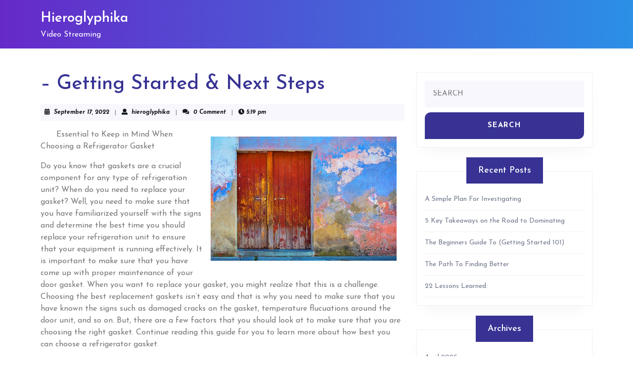

--- FILE ---
content_type: text/html; charset=UTF-8
request_url: https://www.hieroglyphika.info/getting-started-next-steps-2/
body_size: 11788
content:
<!DOCTYPE html>

<html lang="en-US">

	<head>
	  	<meta charset="UTF-8">
	  	<meta name="viewport" content="width=device-width">
	  	<title>&#8211; Getting Started &amp; Next Steps &#8211; Hieroglyphika</title>
<meta name='robots' content='max-image-preview:large' />
<link rel='dns-prefetch' href='//fonts.googleapis.com' />
<link rel="alternate" type="application/rss+xml" title="Hieroglyphika &raquo; Feed" href="https://www.hieroglyphika.info/feed/" />
<link rel="alternate" type="application/rss+xml" title="Hieroglyphika &raquo; Comments Feed" href="https://www.hieroglyphika.info/comments/feed/" />
<link rel="alternate" type="application/rss+xml" title="Hieroglyphika &raquo; &#8211; Getting Started &amp; Next Steps Comments Feed" href="https://www.hieroglyphika.info/getting-started-next-steps-2/feed/" />
<script type="text/javascript">
window._wpemojiSettings = {"baseUrl":"https:\/\/s.w.org\/images\/core\/emoji\/14.0.0\/72x72\/","ext":".png","svgUrl":"https:\/\/s.w.org\/images\/core\/emoji\/14.0.0\/svg\/","svgExt":".svg","source":{"concatemoji":"https:\/\/www.hieroglyphika.info\/wp-includes\/js\/wp-emoji-release.min.js?ver=6.2.8"}};
/*! This file is auto-generated */
!function(e,a,t){var n,r,o,i=a.createElement("canvas"),p=i.getContext&&i.getContext("2d");function s(e,t){p.clearRect(0,0,i.width,i.height),p.fillText(e,0,0);e=i.toDataURL();return p.clearRect(0,0,i.width,i.height),p.fillText(t,0,0),e===i.toDataURL()}function c(e){var t=a.createElement("script");t.src=e,t.defer=t.type="text/javascript",a.getElementsByTagName("head")[0].appendChild(t)}for(o=Array("flag","emoji"),t.supports={everything:!0,everythingExceptFlag:!0},r=0;r<o.length;r++)t.supports[o[r]]=function(e){if(p&&p.fillText)switch(p.textBaseline="top",p.font="600 32px Arial",e){case"flag":return s("\ud83c\udff3\ufe0f\u200d\u26a7\ufe0f","\ud83c\udff3\ufe0f\u200b\u26a7\ufe0f")?!1:!s("\ud83c\uddfa\ud83c\uddf3","\ud83c\uddfa\u200b\ud83c\uddf3")&&!s("\ud83c\udff4\udb40\udc67\udb40\udc62\udb40\udc65\udb40\udc6e\udb40\udc67\udb40\udc7f","\ud83c\udff4\u200b\udb40\udc67\u200b\udb40\udc62\u200b\udb40\udc65\u200b\udb40\udc6e\u200b\udb40\udc67\u200b\udb40\udc7f");case"emoji":return!s("\ud83e\udef1\ud83c\udffb\u200d\ud83e\udef2\ud83c\udfff","\ud83e\udef1\ud83c\udffb\u200b\ud83e\udef2\ud83c\udfff")}return!1}(o[r]),t.supports.everything=t.supports.everything&&t.supports[o[r]],"flag"!==o[r]&&(t.supports.everythingExceptFlag=t.supports.everythingExceptFlag&&t.supports[o[r]]);t.supports.everythingExceptFlag=t.supports.everythingExceptFlag&&!t.supports.flag,t.DOMReady=!1,t.readyCallback=function(){t.DOMReady=!0},t.supports.everything||(n=function(){t.readyCallback()},a.addEventListener?(a.addEventListener("DOMContentLoaded",n,!1),e.addEventListener("load",n,!1)):(e.attachEvent("onload",n),a.attachEvent("onreadystatechange",function(){"complete"===a.readyState&&t.readyCallback()})),(e=t.source||{}).concatemoji?c(e.concatemoji):e.wpemoji&&e.twemoji&&(c(e.twemoji),c(e.wpemoji)))}(window,document,window._wpemojiSettings);
</script>
<style type="text/css">
img.wp-smiley,
img.emoji {
	display: inline !important;
	border: none !important;
	box-shadow: none !important;
	height: 1em !important;
	width: 1em !important;
	margin: 0 0.07em !important;
	vertical-align: -0.1em !important;
	background: none !important;
	padding: 0 !important;
}
</style>
	<link rel='stylesheet' id='wp-block-library-css' href='https://www.hieroglyphika.info/wp-includes/css/dist/block-library/style.min.css?ver=6.2.8' type='text/css' media='all' />
<style id='wp-block-library-theme-inline-css' type='text/css'>
.wp-block-audio figcaption{color:#555;font-size:13px;text-align:center}.is-dark-theme .wp-block-audio figcaption{color:hsla(0,0%,100%,.65)}.wp-block-audio{margin:0 0 1em}.wp-block-code{border:1px solid #ccc;border-radius:4px;font-family:Menlo,Consolas,monaco,monospace;padding:.8em 1em}.wp-block-embed figcaption{color:#555;font-size:13px;text-align:center}.is-dark-theme .wp-block-embed figcaption{color:hsla(0,0%,100%,.65)}.wp-block-embed{margin:0 0 1em}.blocks-gallery-caption{color:#555;font-size:13px;text-align:center}.is-dark-theme .blocks-gallery-caption{color:hsla(0,0%,100%,.65)}.wp-block-image figcaption{color:#555;font-size:13px;text-align:center}.is-dark-theme .wp-block-image figcaption{color:hsla(0,0%,100%,.65)}.wp-block-image{margin:0 0 1em}.wp-block-pullquote{border-bottom:4px solid;border-top:4px solid;color:currentColor;margin-bottom:1.75em}.wp-block-pullquote cite,.wp-block-pullquote footer,.wp-block-pullquote__citation{color:currentColor;font-size:.8125em;font-style:normal;text-transform:uppercase}.wp-block-quote{border-left:.25em solid;margin:0 0 1.75em;padding-left:1em}.wp-block-quote cite,.wp-block-quote footer{color:currentColor;font-size:.8125em;font-style:normal;position:relative}.wp-block-quote.has-text-align-right{border-left:none;border-right:.25em solid;padding-left:0;padding-right:1em}.wp-block-quote.has-text-align-center{border:none;padding-left:0}.wp-block-quote.is-large,.wp-block-quote.is-style-large,.wp-block-quote.is-style-plain{border:none}.wp-block-search .wp-block-search__label{font-weight:700}.wp-block-search__button{border:1px solid #ccc;padding:.375em .625em}:where(.wp-block-group.has-background){padding:1.25em 2.375em}.wp-block-separator.has-css-opacity{opacity:.4}.wp-block-separator{border:none;border-bottom:2px solid;margin-left:auto;margin-right:auto}.wp-block-separator.has-alpha-channel-opacity{opacity:1}.wp-block-separator:not(.is-style-wide):not(.is-style-dots){width:100px}.wp-block-separator.has-background:not(.is-style-dots){border-bottom:none;height:1px}.wp-block-separator.has-background:not(.is-style-wide):not(.is-style-dots){height:2px}.wp-block-table{margin:0 0 1em}.wp-block-table td,.wp-block-table th{word-break:normal}.wp-block-table figcaption{color:#555;font-size:13px;text-align:center}.is-dark-theme .wp-block-table figcaption{color:hsla(0,0%,100%,.65)}.wp-block-video figcaption{color:#555;font-size:13px;text-align:center}.is-dark-theme .wp-block-video figcaption{color:hsla(0,0%,100%,.65)}.wp-block-video{margin:0 0 1em}.wp-block-template-part.has-background{margin-bottom:0;margin-top:0;padding:1.25em 2.375em}
</style>
<link rel='stylesheet' id='classic-theme-styles-css' href='https://www.hieroglyphika.info/wp-includes/css/classic-themes.min.css?ver=6.2.8' type='text/css' media='all' />
<style id='global-styles-inline-css' type='text/css'>
body{--wp--preset--color--black: #000000;--wp--preset--color--cyan-bluish-gray: #abb8c3;--wp--preset--color--white: #ffffff;--wp--preset--color--pale-pink: #f78da7;--wp--preset--color--vivid-red: #cf2e2e;--wp--preset--color--luminous-vivid-orange: #ff6900;--wp--preset--color--luminous-vivid-amber: #fcb900;--wp--preset--color--light-green-cyan: #7bdcb5;--wp--preset--color--vivid-green-cyan: #00d084;--wp--preset--color--pale-cyan-blue: #8ed1fc;--wp--preset--color--vivid-cyan-blue: #0693e3;--wp--preset--color--vivid-purple: #9b51e0;--wp--preset--gradient--vivid-cyan-blue-to-vivid-purple: linear-gradient(135deg,rgba(6,147,227,1) 0%,rgb(155,81,224) 100%);--wp--preset--gradient--light-green-cyan-to-vivid-green-cyan: linear-gradient(135deg,rgb(122,220,180) 0%,rgb(0,208,130) 100%);--wp--preset--gradient--luminous-vivid-amber-to-luminous-vivid-orange: linear-gradient(135deg,rgba(252,185,0,1) 0%,rgba(255,105,0,1) 100%);--wp--preset--gradient--luminous-vivid-orange-to-vivid-red: linear-gradient(135deg,rgba(255,105,0,1) 0%,rgb(207,46,46) 100%);--wp--preset--gradient--very-light-gray-to-cyan-bluish-gray: linear-gradient(135deg,rgb(238,238,238) 0%,rgb(169,184,195) 100%);--wp--preset--gradient--cool-to-warm-spectrum: linear-gradient(135deg,rgb(74,234,220) 0%,rgb(151,120,209) 20%,rgb(207,42,186) 40%,rgb(238,44,130) 60%,rgb(251,105,98) 80%,rgb(254,248,76) 100%);--wp--preset--gradient--blush-light-purple: linear-gradient(135deg,rgb(255,206,236) 0%,rgb(152,150,240) 100%);--wp--preset--gradient--blush-bordeaux: linear-gradient(135deg,rgb(254,205,165) 0%,rgb(254,45,45) 50%,rgb(107,0,62) 100%);--wp--preset--gradient--luminous-dusk: linear-gradient(135deg,rgb(255,203,112) 0%,rgb(199,81,192) 50%,rgb(65,88,208) 100%);--wp--preset--gradient--pale-ocean: linear-gradient(135deg,rgb(255,245,203) 0%,rgb(182,227,212) 50%,rgb(51,167,181) 100%);--wp--preset--gradient--electric-grass: linear-gradient(135deg,rgb(202,248,128) 0%,rgb(113,206,126) 100%);--wp--preset--gradient--midnight: linear-gradient(135deg,rgb(2,3,129) 0%,rgb(40,116,252) 100%);--wp--preset--duotone--dark-grayscale: url('#wp-duotone-dark-grayscale');--wp--preset--duotone--grayscale: url('#wp-duotone-grayscale');--wp--preset--duotone--purple-yellow: url('#wp-duotone-purple-yellow');--wp--preset--duotone--blue-red: url('#wp-duotone-blue-red');--wp--preset--duotone--midnight: url('#wp-duotone-midnight');--wp--preset--duotone--magenta-yellow: url('#wp-duotone-magenta-yellow');--wp--preset--duotone--purple-green: url('#wp-duotone-purple-green');--wp--preset--duotone--blue-orange: url('#wp-duotone-blue-orange');--wp--preset--font-size--small: 13px;--wp--preset--font-size--medium: 20px;--wp--preset--font-size--large: 36px;--wp--preset--font-size--x-large: 42px;--wp--preset--spacing--20: 0.44rem;--wp--preset--spacing--30: 0.67rem;--wp--preset--spacing--40: 1rem;--wp--preset--spacing--50: 1.5rem;--wp--preset--spacing--60: 2.25rem;--wp--preset--spacing--70: 3.38rem;--wp--preset--spacing--80: 5.06rem;--wp--preset--shadow--natural: 6px 6px 9px rgba(0, 0, 0, 0.2);--wp--preset--shadow--deep: 12px 12px 50px rgba(0, 0, 0, 0.4);--wp--preset--shadow--sharp: 6px 6px 0px rgba(0, 0, 0, 0.2);--wp--preset--shadow--outlined: 6px 6px 0px -3px rgba(255, 255, 255, 1), 6px 6px rgba(0, 0, 0, 1);--wp--preset--shadow--crisp: 6px 6px 0px rgba(0, 0, 0, 1);}:where(.is-layout-flex){gap: 0.5em;}body .is-layout-flow > .alignleft{float: left;margin-inline-start: 0;margin-inline-end: 2em;}body .is-layout-flow > .alignright{float: right;margin-inline-start: 2em;margin-inline-end: 0;}body .is-layout-flow > .aligncenter{margin-left: auto !important;margin-right: auto !important;}body .is-layout-constrained > .alignleft{float: left;margin-inline-start: 0;margin-inline-end: 2em;}body .is-layout-constrained > .alignright{float: right;margin-inline-start: 2em;margin-inline-end: 0;}body .is-layout-constrained > .aligncenter{margin-left: auto !important;margin-right: auto !important;}body .is-layout-constrained > :where(:not(.alignleft):not(.alignright):not(.alignfull)){max-width: var(--wp--style--global--content-size);margin-left: auto !important;margin-right: auto !important;}body .is-layout-constrained > .alignwide{max-width: var(--wp--style--global--wide-size);}body .is-layout-flex{display: flex;}body .is-layout-flex{flex-wrap: wrap;align-items: center;}body .is-layout-flex > *{margin: 0;}:where(.wp-block-columns.is-layout-flex){gap: 2em;}.has-black-color{color: var(--wp--preset--color--black) !important;}.has-cyan-bluish-gray-color{color: var(--wp--preset--color--cyan-bluish-gray) !important;}.has-white-color{color: var(--wp--preset--color--white) !important;}.has-pale-pink-color{color: var(--wp--preset--color--pale-pink) !important;}.has-vivid-red-color{color: var(--wp--preset--color--vivid-red) !important;}.has-luminous-vivid-orange-color{color: var(--wp--preset--color--luminous-vivid-orange) !important;}.has-luminous-vivid-amber-color{color: var(--wp--preset--color--luminous-vivid-amber) !important;}.has-light-green-cyan-color{color: var(--wp--preset--color--light-green-cyan) !important;}.has-vivid-green-cyan-color{color: var(--wp--preset--color--vivid-green-cyan) !important;}.has-pale-cyan-blue-color{color: var(--wp--preset--color--pale-cyan-blue) !important;}.has-vivid-cyan-blue-color{color: var(--wp--preset--color--vivid-cyan-blue) !important;}.has-vivid-purple-color{color: var(--wp--preset--color--vivid-purple) !important;}.has-black-background-color{background-color: var(--wp--preset--color--black) !important;}.has-cyan-bluish-gray-background-color{background-color: var(--wp--preset--color--cyan-bluish-gray) !important;}.has-white-background-color{background-color: var(--wp--preset--color--white) !important;}.has-pale-pink-background-color{background-color: var(--wp--preset--color--pale-pink) !important;}.has-vivid-red-background-color{background-color: var(--wp--preset--color--vivid-red) !important;}.has-luminous-vivid-orange-background-color{background-color: var(--wp--preset--color--luminous-vivid-orange) !important;}.has-luminous-vivid-amber-background-color{background-color: var(--wp--preset--color--luminous-vivid-amber) !important;}.has-light-green-cyan-background-color{background-color: var(--wp--preset--color--light-green-cyan) !important;}.has-vivid-green-cyan-background-color{background-color: var(--wp--preset--color--vivid-green-cyan) !important;}.has-pale-cyan-blue-background-color{background-color: var(--wp--preset--color--pale-cyan-blue) !important;}.has-vivid-cyan-blue-background-color{background-color: var(--wp--preset--color--vivid-cyan-blue) !important;}.has-vivid-purple-background-color{background-color: var(--wp--preset--color--vivid-purple) !important;}.has-black-border-color{border-color: var(--wp--preset--color--black) !important;}.has-cyan-bluish-gray-border-color{border-color: var(--wp--preset--color--cyan-bluish-gray) !important;}.has-white-border-color{border-color: var(--wp--preset--color--white) !important;}.has-pale-pink-border-color{border-color: var(--wp--preset--color--pale-pink) !important;}.has-vivid-red-border-color{border-color: var(--wp--preset--color--vivid-red) !important;}.has-luminous-vivid-orange-border-color{border-color: var(--wp--preset--color--luminous-vivid-orange) !important;}.has-luminous-vivid-amber-border-color{border-color: var(--wp--preset--color--luminous-vivid-amber) !important;}.has-light-green-cyan-border-color{border-color: var(--wp--preset--color--light-green-cyan) !important;}.has-vivid-green-cyan-border-color{border-color: var(--wp--preset--color--vivid-green-cyan) !important;}.has-pale-cyan-blue-border-color{border-color: var(--wp--preset--color--pale-cyan-blue) !important;}.has-vivid-cyan-blue-border-color{border-color: var(--wp--preset--color--vivid-cyan-blue) !important;}.has-vivid-purple-border-color{border-color: var(--wp--preset--color--vivid-purple) !important;}.has-vivid-cyan-blue-to-vivid-purple-gradient-background{background: var(--wp--preset--gradient--vivid-cyan-blue-to-vivid-purple) !important;}.has-light-green-cyan-to-vivid-green-cyan-gradient-background{background: var(--wp--preset--gradient--light-green-cyan-to-vivid-green-cyan) !important;}.has-luminous-vivid-amber-to-luminous-vivid-orange-gradient-background{background: var(--wp--preset--gradient--luminous-vivid-amber-to-luminous-vivid-orange) !important;}.has-luminous-vivid-orange-to-vivid-red-gradient-background{background: var(--wp--preset--gradient--luminous-vivid-orange-to-vivid-red) !important;}.has-very-light-gray-to-cyan-bluish-gray-gradient-background{background: var(--wp--preset--gradient--very-light-gray-to-cyan-bluish-gray) !important;}.has-cool-to-warm-spectrum-gradient-background{background: var(--wp--preset--gradient--cool-to-warm-spectrum) !important;}.has-blush-light-purple-gradient-background{background: var(--wp--preset--gradient--blush-light-purple) !important;}.has-blush-bordeaux-gradient-background{background: var(--wp--preset--gradient--blush-bordeaux) !important;}.has-luminous-dusk-gradient-background{background: var(--wp--preset--gradient--luminous-dusk) !important;}.has-pale-ocean-gradient-background{background: var(--wp--preset--gradient--pale-ocean) !important;}.has-electric-grass-gradient-background{background: var(--wp--preset--gradient--electric-grass) !important;}.has-midnight-gradient-background{background: var(--wp--preset--gradient--midnight) !important;}.has-small-font-size{font-size: var(--wp--preset--font-size--small) !important;}.has-medium-font-size{font-size: var(--wp--preset--font-size--medium) !important;}.has-large-font-size{font-size: var(--wp--preset--font-size--large) !important;}.has-x-large-font-size{font-size: var(--wp--preset--font-size--x-large) !important;}
.wp-block-navigation a:where(:not(.wp-element-button)){color: inherit;}
:where(.wp-block-columns.is-layout-flex){gap: 2em;}
.wp-block-pullquote{font-size: 1.5em;line-height: 1.6;}
</style>
<link rel='stylesheet' id='vcard-cv-resume-font-css' href='//fonts.googleapis.com/css?family=ABeeZee%3A400%2C400i%7CAbril+Fatface%7CAcme%7CAllura%3A400%7CAnton%7CArchitects+Daughter%7CArchivo%3A100%2C100i%2C200%2C200i%2C300%2C300i%2C400%2C400i%2C500%2C500i%2C600%2C600i%2C700%2C700i%2C800%2C800i%2C900%2C900i%7CArimo%3A400%2C400i%2C500%2C500i%2C600%2C600i%2C700%2C700i%7CArsenal%3A400%2C400i%2C700%2C700i%7CArvo%3A400%2C400i%2C700%2C700i%7CAlegreya%3A400%2C400i%2C500%2C500i%2C600%2C600i%2C700%2C700i%2C800%2C800i%2C900%2C900i%7CAlfa+Slab+One%7CAveria+Serif+Libre%3A300%2C300i%2C400%2C400i%2C700%2C700i%7CBangers%7CBoogaloo%7CBad+Script%7CBarlow+Condensed%3A100%2C100i%2C200%2C200i%2C300%2C300i%2C400%2C400i%2C500%2C500i%2C600%2C600i%2C700%2C700i%2C800%2C800i%2C900%2C900i%7CBitter%3A100%2C100i%2C200%2C200i%2C300%2C300i%2C400%2C400i%2C500%2C500i%2C600%2C600i%2C700%2C700i%2C800%2C800i%2C900%2C900i%7CBree+Serif%7CBenchNine%3A300%2C400%2C700%7CCabin%3A400%2C400i%2C500%2C500i%2C600%2C600i%2C700%2C700i%7CCardo%3A400%2C400i%2C700%7CCourgette%7CCaveat+Brush%3A400%7CCherry+Swash%3A400%2C700%7CCormorant+Garamond%3A300%2C300i%2C400%2C400i%2C500%2C500i%2C600%2C600i%2C700%2C700i%7CCrimson+Text%3A400%2C400i%2C600%2C600i%2C700%2C700i%7CCuprum%3A400%2C400i%2C500%2C500i%2C600%2C600i%2C700%2C700i%7CCookie%7CComing+Soon%7CCharm%3A400%2C700%7CChewy%7CDays+One%7CDosis%3A200%2C300%2C400%2C500%2C600%2C700%2C800%7CEB+Garamond%3A400%2C400i%2C500%2C500i%2C600%2C600i%2C700%2C700i%2C800%2C800i%7CEconomica%3A400%2C400i%2C700%2C700i%7CExo+2%3A100%2C100i%2C200%2C200i%2C300%2C300i%2C400%2C400i%2C500%2C500i%2C600%2C600i%2C700%2C700i%2C800%2C800i%2C900%2C900i%7CFira+Sans%3A100%2C100i%2C200%2C200i%2C300%2C300i%2C400%2C400i%2C500%2C500i%2C600%2C600i%2C700%2C700i%2C800%2C800i%2C900%2C900i%7CFredoka+One%7CFjalla+One%7CFrancois+One%7CFrank+Ruhl+Libre%3A300%2C400%2C500%2C700%2C900%7CGabriela%3A400%7CGloria+Hallelujah%7CGreat+Vibes%7CHandlee%7CHammersmith+One%7CHeebo%3A100%2C200%2C300%2C400%2C500%2C700%2C800%2C900%7CHind%3A300%2C400%2C500%2C600%2C700%7CInconsolata%3A200%2C300%2C400%2C500%2C600%2C700%2C800%2C900%7CIndie+Flower%7CIM+Fell+English+SC%7CJulius+Sans+One%7CJomhuria%3A400%7CJosefin+Slab%3A100%2C100i%2C200%2C200i%2C300%2C300i%2C400%2C400i%2C500%2C500i%2C600%2C600i%2C700%2C700i%7CJosefin+Sans%3A100%2C100i%2C200%2C200i%2C300%2C300i%2C400%2C400i%2C500%2C500i%2C600%2C600i%2C700%2C700i%7CJost%3A100%2C100i%2C200%2C200i%2C300%2C300i%2C400%2C400i%2C500%2C500i%2C600%2C600i%2C700%2C700i%2C800%2C800i%2C900%2C900i%7CKanit%3A100%2C100i%2C200%2C200i%2C300%2C300i%2C400%2C400i%2C500%2C500i%2C600%2C600i%2C700%2C700i%2C800%2C800i%2C900%2C900i%7CKrub%3A200%2C200i%2C300%2C300i%2C400%2C400i%2C500%2C500i%2C600%2C600i%2C700%2C700i%7CLobster%7CLato%3A100%2C100i%2C300%2C300i%2C400%2C400i%2C700%2C700i%2C900%2C900i%7CLora%3A400%2C400i%2C500%2C500i%2C600%2C600i%2C700%2C700i%7CLibre+Baskerville%3A400%2C400i%2C700%7CLobster+Two%3A400%2C400i%2C700%2C700i%7CMerriweather%3A300%2C300i%2C400%2C400i%2C700%2C700i%2C900%2C900i%7CMarck+Script%7CMarcellus%3A400%7CMerienda+One%3A400%7CMonda%3A400%2C700%7CMontserrat%3A100%2C100i%2C200%2C200i%2C300%2C300i%2C400%2C400i%2C500%2C500i%2C600%2C600i%2C700%2C700i%2C800%2C800i%2C900%2C900i%7CMuli%7CMulish%3A200%2C200i%2C300%2C300i%2C400%2C400i%2C500%2C500i%2C600%2C600i%2C700%2C700i%2C800%2C800i%2C900%2C900i%7CNoto+Serif%3A400%2C400i%2C700%2C700i%7CNunito+Sans%3A200%2C200i%2C300%2C300i%2C400%2C400i%2C600%2C600i%2C700%2C700i%2C800%2C800i%2C900%2C900i%7COpen+Sans%3A300%2C300i%2C400%2C400i%2C600%2C600i%2C700%2C700i%2C800%2C800i%7COverpass%3A100%2C100i%2C200%2C200i%2C300%2C300i%2C400%2C400i%2C500%2C500i%2C600%2C600i%2C700%2C700i%2C800%2C800i%2C900%2C900i%7COverpass+Mono%3A300%2C400%2C500%2C600%2C700%7COxygen%3A300%2C400%2C700%7COswald%3A200%2C300%2C400%2C500%2C600%2C700%7COrbitron%3A400%2C500%2C600%2C700%2C800%2C900%7CPatua+One%7CPacifico%7CPadauk%3A400%2C700%7CPlayball%3A400%7CPlayfair+Display%3A400%2C400i%2C500%2C500i%2C600%2C600i%2C700%2C700i%2C800%2C800i%2C900%2C900i%7CPrompt%3A100%2C100i%2C200%2C200i%2C300%2C300i%2C400%2C400i%2C500%2C500i%2C600%2C600i%2C700%2C700i%2C800%2C800i%2C900%2C900i%7CPT+Sans%3A400%2C400i%2C700%2C700i%7CPT+Serif%3A400%2C400i%2C700%2C700i%7CPhilosopher%3A400%2C400i%2C700%2C700i%7CPermanent+Marker%7CPoiret+One%7CPoppins%3A100%2C100i%2C200%2C200i%2C300%2C300i%2C400%2C400i%2C500%2C500i%2C600%2C600i%2C700%2C700i%2C800%2C800i%2C900%2C900i%7CPrata%3A400%7CQuicksand%3A300%2C400%2C500%2C600%2C700%7CQuattrocento+Sans%3A400%2C400i%2C700%2C700i%7CRaleway%3A100%2C100i%2C200%2C200i%2C300%2C300i%2C400%2C400i%2C500%2C500i%2C600%2C600i%2C700%2C700i%2C800%2C800i%2C900%2C900i%7CRubik%3A300%2C300i%2C400%2C400i%2C500%2C500i%2C600%2C600i%2C700%2C700i%2C800%2C800i%2C900%2C900i%7CRoboto%3A100%2C100i%2C300%2C300i%2C400%2C400i%2C500%2C500i%2C700%2C700i%2C900%2C900i%7CRoboto+Condensed%3A300%2C300i%2C400%2C400i%2C700%2C700i%7CRokkitt%3A100%2C200%2C300%2C400%2C500%2C600%2C700%2C800%2C900%7CRusso+One%7CRighteous%7CSaira%3A100%2C100i%2C200%2C200i%2C300%2C300i%2C400%2C400i%2C500%2C500i%2C600%2C600i%2C700%2C700i%2C800%2C800i%2C900%2C900i%7CSatisfy%7CSen%3A400%2C700%2C800%7CSlabo%7CSource+Sans+Pro%3A200%2C200i%2C300%2C300i%2C400%2C400i%2C600%2C600i%2C700%2C700i%2C900%2C900i%7CShadows+Into+Light+Two%7CShadows+Into+Light%7CSacramento%7CSail%3A400%7CShrikhand%7CSpartan%3A100%2C200%2C300%2C400%2C500%2C600%2C700%2C800%2C900%7CStaatliches%7CStylish%3A400%7CTangerine%3A400%2C700%7CTitillium+Web%3A200%2C200i%2C300%2C300i%2C400%2C400i%2C600%2C600i%2C700%2C700i%2C900%7CTrirong%3A100%2C100i%2C200%2C200i%2C300%2C300i%2C400%2C400i%2C500%2C500i%2C600%2C600i%2C700%2C700i%2C800%2C800i%2C900%2C900i%7CUbuntu%3A300%2C300i%2C400%2C400i%2C500%2C500i%2C700%2C700i%7CUnica+One%7CVT323%7CVarela+Round%7CVampiro+One%7CVollkorn%3A400%2C400i%2C500%2C500i%2C600%2C600i%2C700%2C700i%2C800%2C800i%2C900%2C900i%7CVolkhov%3A400%2C400i%2C700%2C700i%7CWork+Sans%3A100%2C100i%2C200%2C200i%2C300%2C300i%2C400%2C400i%2C500%2C500i%2C600%2C600i%2C700%2C700i%2C800%2C800i%2C900%2C900i%7CYanone+Kaffeesatz%3A200%2C300%2C400%2C500%2C600%2C700%7CZCOOL+XiaoWei&#038;ver=6.2.8' type='text/css' media='all' />
<link rel='stylesheet' id='vcard-cv-resume-block-style-css' href='https://www.hieroglyphika.info/wp-content/themes/vcard-cv-resume/assets/css/blocks.css?ver=6.2.8' type='text/css' media='all' />
<link rel='stylesheet' id='vcard-cv-resume-block-patterns-style-frontend-css' href='https://www.hieroglyphika.info/wp-content/themes/vcard-cv-resume/inc/block-patterns/css/block-frontend.css?ver=6.2.8' type='text/css' media='all' />
<link rel='stylesheet' id='bootstrap-style-css' href='https://www.hieroglyphika.info/wp-content/themes/vcard-cv-resume/assets/css/bootstrap.css?ver=6.2.8' type='text/css' media='all' />
<link rel='stylesheet' id='vcard-cv-resume-basic-style-css' href='https://www.hieroglyphika.info/wp-content/themes/vcard-cv-resume/style.css?ver=6.2.8' type='text/css' media='all' />
<style id='vcard-cv-resume-basic-style-inline-css' type='text/css'>
@media screen and (max-width:720px) {}@media screen and (max-width:1000px) {}@media screen and (min-width: 1024px) and (max-width: 1199px) {}.page-template-custom-home-page .home-page-header{position: static; background-image: linear-gradient(to right, #6629c8 , #2b90e6);}body{max-width: 100%;}@media screen and (max-width:575px) {#slider{display:none;} }@media screen and (max-width:575px){.page-template-custom-home-page.admin-bar .homepageheader{margin-top: 45px;} }@media screen and (max-width:575px) {#sidebar{display:block;} }@media screen and (max-width:575px) {.scrollup i{visibility:visible !important;} }.post-main-box{}.copyright a{visibility:visible;}.woocommerce ul.products li.product .onsale{left: -10px; right: auto;}
</style>
<link rel='stylesheet' id='font-awesome-css-css' href='https://www.hieroglyphika.info/wp-content/themes/vcard-cv-resume/assets/css/fontawesome-all.css?ver=6.2.8' type='text/css' media='all' />
<link rel='stylesheet' id='vcard-cv-resume-animate-css-css' href='https://www.hieroglyphika.info/wp-content/themes/vcard-cv-resume/assets/css/animate.css?ver=6.2.8' type='text/css' media='all' />
<link rel='stylesheet' id='dashicons-css' href='https://www.hieroglyphika.info/wp-includes/css/dashicons.min.css?ver=6.2.8' type='text/css' media='all' />
<script type='text/javascript' src='https://www.hieroglyphika.info/wp-includes/js/jquery/jquery.min.js?ver=3.6.4' id='jquery-core-js'></script>
<script type='text/javascript' src='https://www.hieroglyphika.info/wp-includes/js/jquery/jquery-migrate.min.js?ver=3.4.0' id='jquery-migrate-js'></script>
<script type='text/javascript' src='https://www.hieroglyphika.info/wp-content/themes/vcard-cv-resume/assets/js/wow.js?ver=6.2.8' id='vcard-cv-resume-jquery-wow-js'></script>
<link rel="https://api.w.org/" href="https://www.hieroglyphika.info/wp-json/" /><link rel="alternate" type="application/json" href="https://www.hieroglyphika.info/wp-json/wp/v2/posts/103" /><link rel="EditURI" type="application/rsd+xml" title="RSD" href="https://www.hieroglyphika.info/xmlrpc.php?rsd" />
<link rel="wlwmanifest" type="application/wlwmanifest+xml" href="https://www.hieroglyphika.info/wp-includes/wlwmanifest.xml" />
<meta name="generator" content="WordPress 6.2.8" />
<link rel="canonical" href="https://www.hieroglyphika.info/getting-started-next-steps-2/" />
<link rel='shortlink' href='https://www.hieroglyphika.info/?p=103' />
<link rel="alternate" type="application/json+oembed" href="https://www.hieroglyphika.info/wp-json/oembed/1.0/embed?url=https%3A%2F%2Fwww.hieroglyphika.info%2Fgetting-started-next-steps-2%2F" />
<link rel="alternate" type="text/xml+oembed" href="https://www.hieroglyphika.info/wp-json/oembed/1.0/embed?url=https%3A%2F%2Fwww.hieroglyphika.info%2Fgetting-started-next-steps-2%2F&#038;format=xml" />
<!-- MagenetMonetization V: 1.0.29.2--><!-- MagenetMonetization 1 --><!-- MagenetMonetization 1.1 -->	</head>

	<body class="post-template-default single single-post postid-103 single-format-standard wp-embed-responsive">
	<svg xmlns="http://www.w3.org/2000/svg" viewBox="0 0 0 0" width="0" height="0" focusable="false" role="none" style="visibility: hidden; position: absolute; left: -9999px; overflow: hidden;" ><defs><filter id="wp-duotone-dark-grayscale"><feColorMatrix color-interpolation-filters="sRGB" type="matrix" values=" .299 .587 .114 0 0 .299 .587 .114 0 0 .299 .587 .114 0 0 .299 .587 .114 0 0 " /><feComponentTransfer color-interpolation-filters="sRGB" ><feFuncR type="table" tableValues="0 0.49803921568627" /><feFuncG type="table" tableValues="0 0.49803921568627" /><feFuncB type="table" tableValues="0 0.49803921568627" /><feFuncA type="table" tableValues="1 1" /></feComponentTransfer><feComposite in2="SourceGraphic" operator="in" /></filter></defs></svg><svg xmlns="http://www.w3.org/2000/svg" viewBox="0 0 0 0" width="0" height="0" focusable="false" role="none" style="visibility: hidden; position: absolute; left: -9999px; overflow: hidden;" ><defs><filter id="wp-duotone-grayscale"><feColorMatrix color-interpolation-filters="sRGB" type="matrix" values=" .299 .587 .114 0 0 .299 .587 .114 0 0 .299 .587 .114 0 0 .299 .587 .114 0 0 " /><feComponentTransfer color-interpolation-filters="sRGB" ><feFuncR type="table" tableValues="0 1" /><feFuncG type="table" tableValues="0 1" /><feFuncB type="table" tableValues="0 1" /><feFuncA type="table" tableValues="1 1" /></feComponentTransfer><feComposite in2="SourceGraphic" operator="in" /></filter></defs></svg><svg xmlns="http://www.w3.org/2000/svg" viewBox="0 0 0 0" width="0" height="0" focusable="false" role="none" style="visibility: hidden; position: absolute; left: -9999px; overflow: hidden;" ><defs><filter id="wp-duotone-purple-yellow"><feColorMatrix color-interpolation-filters="sRGB" type="matrix" values=" .299 .587 .114 0 0 .299 .587 .114 0 0 .299 .587 .114 0 0 .299 .587 .114 0 0 " /><feComponentTransfer color-interpolation-filters="sRGB" ><feFuncR type="table" tableValues="0.54901960784314 0.98823529411765" /><feFuncG type="table" tableValues="0 1" /><feFuncB type="table" tableValues="0.71764705882353 0.25490196078431" /><feFuncA type="table" tableValues="1 1" /></feComponentTransfer><feComposite in2="SourceGraphic" operator="in" /></filter></defs></svg><svg xmlns="http://www.w3.org/2000/svg" viewBox="0 0 0 0" width="0" height="0" focusable="false" role="none" style="visibility: hidden; position: absolute; left: -9999px; overflow: hidden;" ><defs><filter id="wp-duotone-blue-red"><feColorMatrix color-interpolation-filters="sRGB" type="matrix" values=" .299 .587 .114 0 0 .299 .587 .114 0 0 .299 .587 .114 0 0 .299 .587 .114 0 0 " /><feComponentTransfer color-interpolation-filters="sRGB" ><feFuncR type="table" tableValues="0 1" /><feFuncG type="table" tableValues="0 0.27843137254902" /><feFuncB type="table" tableValues="0.5921568627451 0.27843137254902" /><feFuncA type="table" tableValues="1 1" /></feComponentTransfer><feComposite in2="SourceGraphic" operator="in" /></filter></defs></svg><svg xmlns="http://www.w3.org/2000/svg" viewBox="0 0 0 0" width="0" height="0" focusable="false" role="none" style="visibility: hidden; position: absolute; left: -9999px; overflow: hidden;" ><defs><filter id="wp-duotone-midnight"><feColorMatrix color-interpolation-filters="sRGB" type="matrix" values=" .299 .587 .114 0 0 .299 .587 .114 0 0 .299 .587 .114 0 0 .299 .587 .114 0 0 " /><feComponentTransfer color-interpolation-filters="sRGB" ><feFuncR type="table" tableValues="0 0" /><feFuncG type="table" tableValues="0 0.64705882352941" /><feFuncB type="table" tableValues="0 1" /><feFuncA type="table" tableValues="1 1" /></feComponentTransfer><feComposite in2="SourceGraphic" operator="in" /></filter></defs></svg><svg xmlns="http://www.w3.org/2000/svg" viewBox="0 0 0 0" width="0" height="0" focusable="false" role="none" style="visibility: hidden; position: absolute; left: -9999px; overflow: hidden;" ><defs><filter id="wp-duotone-magenta-yellow"><feColorMatrix color-interpolation-filters="sRGB" type="matrix" values=" .299 .587 .114 0 0 .299 .587 .114 0 0 .299 .587 .114 0 0 .299 .587 .114 0 0 " /><feComponentTransfer color-interpolation-filters="sRGB" ><feFuncR type="table" tableValues="0.78039215686275 1" /><feFuncG type="table" tableValues="0 0.94901960784314" /><feFuncB type="table" tableValues="0.35294117647059 0.47058823529412" /><feFuncA type="table" tableValues="1 1" /></feComponentTransfer><feComposite in2="SourceGraphic" operator="in" /></filter></defs></svg><svg xmlns="http://www.w3.org/2000/svg" viewBox="0 0 0 0" width="0" height="0" focusable="false" role="none" style="visibility: hidden; position: absolute; left: -9999px; overflow: hidden;" ><defs><filter id="wp-duotone-purple-green"><feColorMatrix color-interpolation-filters="sRGB" type="matrix" values=" .299 .587 .114 0 0 .299 .587 .114 0 0 .299 .587 .114 0 0 .299 .587 .114 0 0 " /><feComponentTransfer color-interpolation-filters="sRGB" ><feFuncR type="table" tableValues="0.65098039215686 0.40392156862745" /><feFuncG type="table" tableValues="0 1" /><feFuncB type="table" tableValues="0.44705882352941 0.4" /><feFuncA type="table" tableValues="1 1" /></feComponentTransfer><feComposite in2="SourceGraphic" operator="in" /></filter></defs></svg><svg xmlns="http://www.w3.org/2000/svg" viewBox="0 0 0 0" width="0" height="0" focusable="false" role="none" style="visibility: hidden; position: absolute; left: -9999px; overflow: hidden;" ><defs><filter id="wp-duotone-blue-orange"><feColorMatrix color-interpolation-filters="sRGB" type="matrix" values=" .299 .587 .114 0 0 .299 .587 .114 0 0 .299 .587 .114 0 0 .299 .587 .114 0 0 " /><feComponentTransfer color-interpolation-filters="sRGB" ><feFuncR type="table" tableValues="0.098039215686275 1" /><feFuncG type="table" tableValues="0 0.66274509803922" /><feFuncB type="table" tableValues="0.84705882352941 0.41960784313725" /><feFuncA type="table" tableValues="1 1" /></feComponentTransfer><feComposite in2="SourceGraphic" operator="in" /></filter></defs></svg>
	<header role="banner">
		<a class="screen-reader-text skip-link" href="#maincontent" >Skip to content<span class="screen-reader-text">Skip to content</span></a>
		<div class="home-page-header">
			
<div class="main-header py-3">
  <div class="container">
    <div class="row">
      <div class="col-lg-3 col-md-4 align-self-center">
        <div class="logo text-center text-md-start py-3 py-md-0">
                                                                                <p class="site-title mb-0"><a href="https://www.hieroglyphika.info/" rel="home">Hieroglyphika</a></p>
                                                                                <p class="site-description mb-0">
                Video Streaming              </p>
                              </div>
      </div>
      <div class="col-lg-5 col-md-2 align-self-center">
        
<div id="header">
    <div id="mySidenav" class="nav sidenav">
    <nav id="site-navigation" class="main-navigation" role="navigation" aria-label="Top Menu">
            <a href="javascript:void(0)" class="closebtn mobile-menu" onclick="vcard_cv_resume_menu_close_nav()"><i class="fas fa-times"></i><span class="screen-reader-text">Close Button</span></a>
    </nav>
  </div>
</div>      </div>
      <div class="col-lg-2 col-md-3 align-self-center text-center">
              </div>
      <div class="col-lg-2 col-md-3 align-self-center">
        <div class="topbar_btn text-center text-md-end py-3 py-md-0">
                  </div>
      </div>
    </div>
  </div>
</div>

		</div>
	</header>

	
<div class="container">
  <main id="maincontent" class="middle-align pt-5" role="main">
          <div class="row">
        <div id="our-services" class="services col-lg-8 col-md-8">
          

<article id="post-103" class="inner-service post-103 post type-post status-publish format-standard hentry category-pets-animals">
    <h1>&#8211; Getting Started &amp; Next Steps</h1>
            <div class="post-info p-2 my-3">
                            <i class="fas fa-calendar-alt me-2"></i><span class="entry-date"><a href="https://www.hieroglyphika.info/2022/09/17/">September 17, 2022<span class="screen-reader-text">September 17, 2022</span></a></span>
            
                            <span>|</span> <i class="fas fa-user me-2"></i><span class="entry-author"><a href="https://www.hieroglyphika.info/author/hieroglyphika/">hieroglyphika<span class="screen-reader-text">hieroglyphika</span></a></span>
            
                            <span>|</span> <i class="fa fa-comments me-2" aria-hidden="true"></i><span class="entry-comments">0 Comment</span>
            
                          <span>|</span> <i class="fas fa-clock"></i> <span class="entry-time">5:19 pm</span>
                    </div>
            <div class="entry-content">
        <p><a style="margin:1em" href="https://site-8849556-1402-9921.mystrikingly.com/blog/essential-to-keep-in-mind-when-choosing-a-refrigerator-gasket"><img decoding="async" src="https://images.unsplash.com/photo-1517111109658-0780925e6178?crop=entropy&amp;cs=tinysrgb&amp;fit=max&amp;fm=jpg&amp;ixid=MnwzNjUyOXwwfDF8c2VhcmNofDR8fCUyMCUwOWRvb3IlMjBnYXNrZXRzJTIwZm9yJTIwY29tbWVyY2lhbCUyMHJlZnJpZ2VyYXRvcnN8ZW58MHx8fHwxNjYzMzQxMjgz&amp;ixlib=rb-1.2.1&amp;q=80&amp;w=1080" style="width:376px;float:right;margin:1em" /></a>Essential to Keep in Mind When Choosing a Refrigerator Gasket</p>
<p>
Do you know that gaskets are a crucial component for any type of refrigeration unit? When do you need to replace your gasket? Well, you need to make sure that you have familiarized yourself with the signs and determine the best time you should replace your refrigeration unit to ensure that your equipment is running effectively. It is important to make sure that you have come up with proper maintenance of your door gasket. When you want to replace your gasket, you might realize that this is a challenge. Choosing the best replacement gaskets isn&#8217;t easy and that is why you need to make sure that you have known the signs such as damaged cracks on the gasket, temperature flucuations around the door unit, and so on. But, there are a few factors that you should look at to make sure that you are choosing the right gasket. Continue reading this guide for you to learn more about how best you can choose a refrigerator gasket.</p>
<p>
Finding the model number is the first thing that you should do. It is important to ensure that you have identified your freezer&#8217;s model number as one of the ways in which you can choose the right refrigerator gasket for you. While you think of the model number, you should know that this is displayed on a sticker situated around the unit itself. The manufacturers of these gaskets ensure that they have placed the sticker in various spots. As such, it is important to make sure that you have established the spots so that you can have all the information that you need on hand. You will need to use the model number so that you can choose the best gasket you are looking for. In the event you can&#8217;t see the model number, it is vital to make sure that you have established what your gasket requires by finding out the type of gasket that your unit utilizes. You should also be focused on finding the part number before you can choose the right gasket. In other words, it is vital to make sure that you have spotted the part number for your specific refrigerator unit. Later on, you can make use of this part number to look for your specific gasket for your OEM. You can also ensure that you have checked the gasket&#8217;s part number from the user&#8217;s manual or the part manual in an event that the part number can&#8217;t be spotted on the gasket itself.</p>
<p>
You should also make sure that you have measured your gasket. Taking your time to measure your gasket not only helps you to learn more about the dimensions of the replacement required but also assists you to cross-reference while buying parts for your OEMs. It is important to be sure as you measure your gasket. This way, you will be sure that you are going for the best gasket suitable for your specific refrigerator unit.</p>
<p>
Lastly, ensure that you have also examined the style of gasket for each refrigeration model.</p>
<p><a href="https://site-8849556-1402-9921.mystrikingly.com/blog/essential-to-keep-in-mind-when-choosing-a-refrigerator-gasket">What I Can Teach You About </a></p>
<p><a href=" ">The Essential Laws of Explained</a></p>
    </div>
            <div class="tags-bg p-2 mt-3 mb-3">
                    </div>
            
<div id="comments" class="comments-area">
	
	
		<div id="respond" class="comment-respond">
		<h2 id="reply-title" class="comment-reply-title">Leave a Reply <small><a rel="nofollow" id="cancel-comment-reply-link" href="/getting-started-next-steps-2/#respond" style="display:none;">Cancel reply</a></small></h2><form action="https://www.hieroglyphika.info/wp-comments-post.php" method="post" id="commentform" class="comment-form" novalidate><p class="comment-notes"><span id="email-notes">Your email address will not be published.</span> <span class="required-field-message">Required fields are marked <span class="required">*</span></span></p><p class="comment-form-comment"><label for="comment">Comment <span class="required">*</span></label> <textarea id="comment" name="comment" cols="45" rows="8" maxlength="65525" required></textarea></p><p class="comment-form-author"><label for="author">Name <span class="required">*</span></label> <input id="author" name="author" type="text" value="" size="30" maxlength="245" autocomplete="name" required /></p>
<p class="comment-form-email"><label for="email">Email <span class="required">*</span></label> <input id="email" name="email" type="email" value="" size="30" maxlength="100" aria-describedby="email-notes" autocomplete="email" required /></p>
<p class="comment-form-url"><label for="url">Website</label> <input id="url" name="url" type="url" value="" size="30" maxlength="200" autocomplete="url" /></p>
<p class="form-submit"><input name="submit" type="submit" id="submit" class="submit" value="Post Comment" /> <input type='hidden' name='comment_post_ID' value='103' id='comment_post_ID' />
<input type='hidden' name='comment_parent' id='comment_parent' value='0' />
</p>
			<!-- Anti-spam Reloaded plugin wordpress.org/plugins/anti-spam-reloaded/ -->
			<p class="antispamrel-group" style="clear: both;">
				<label>Current ye<span style="display: none;">ignore me</span>@r<span class="required">*</span>
				</label>
				<input type="hidden" name="antspmrl-a" class="antispamrel-control-a" value="2026" />
				<input type="text" name="antspmrl-q" class="antispamrel-control-q" value="73" autocomplete="off" />
			</p>
			<p class="antispamrel-group" style="display: none;">
				<label>Leave this field empty</label>
				<input type="text" name="antspmrl-e-email-url-website" class="antispamrel-control-e" value="" autocomplete="off" />
			</p>
		</form>	</div><!-- #respond -->
	</div>
	<nav class="navigation post-navigation" aria-label="Posts">
		<h2 class="screen-reader-text">Post navigation</h2>
		<div class="nav-links"><div class="nav-previous"><a href="https://www.hieroglyphika.info/tips-for-the-average-joe/" rel="prev"><span class="meta-nav" aria-hidden="true">Previous</span> <span class="screen-reader-text">Previous post:</span> <span class="post-title">Tips for The Average Joe</span></a></div><div class="nav-next"><a href="https://www.hieroglyphika.info/the-art-of-mastering-2/" rel="next"><span class="meta-nav" aria-hidden="true">Next</span> <span class="screen-reader-text">Next post:</span> <span class="post-title">The Art of Mastering</span></a></div></div>
	</nav>        <div class="related-post">
        <h3 class="py-3">Related Post</h3>
        <div class="row">
                            
<div class="col-lg-4 col-md-6">
	<article id="post-1014" class="inner-service post-1014 post type-post status-publish format-standard hentry category-pets-animals">
	    <div class="post-main-box p-3 mb-3 text-center wow bounceInLeft delay-1000" data-wow-duration="2s">
	      	<div class="box-image">
	          		        </div>
	        <h2 class="section-title mt-0 pt-0"><a href="https://www.hieroglyphika.info/figuring-out-13/">Figuring Out<span class="screen-reader-text">Figuring Out</span></a></h2>
	        <div class="new-text">
	        	<p>
			        Creating a Beautiful and Functional Outdoor Space with Commercial Landscaping When it comes to your business premises, the exterior is just as important as the interior. A well-maintained and visually 	        	</p>
	        </div>
	        	          <div class="more-btn mt-4 mb-4">
	            <a class="p-3" href="https://www.hieroglyphika.info/figuring-out-13/">Read More<span class="screen-reader-text">Read More</span></a>
	          </div>
	        	    </div>
	    <div class="clearfix"></div>
  	</article>
</div>                            
<div class="col-lg-4 col-md-6">
	<article id="post-1740" class="inner-service post-1740 post type-post status-publish format-standard hentry category-pets-animals">
	    <div class="post-main-box p-3 mb-3 text-center wow bounceInLeft delay-1000" data-wow-duration="2s">
	      	<div class="box-image">
	          		        </div>
	        <h2 class="section-title mt-0 pt-0"><a href="https://www.hieroglyphika.info/overwhelmed-by-the-complexity-of-this-may-help-20/">Overwhelmed by the Complexity of ? This May Help<span class="screen-reader-text">Overwhelmed by the Complexity of ? This May Help</span></a></h2>
	        <div class="new-text">
	        	<p>
			        Transforming Your Room: An Overview to Basement Makeover Basement renovation is a superb way to optimize living area in your house and improve its overall value. Cellars frequently continue to 	        	</p>
	        </div>
	        	          <div class="more-btn mt-4 mb-4">
	            <a class="p-3" href="https://www.hieroglyphika.info/overwhelmed-by-the-complexity-of-this-may-help-20/">Read More<span class="screen-reader-text">Read More</span></a>
	          </div>
	        	    </div>
	    <div class="clearfix"></div>
  	</article>
</div>                            
<div class="col-lg-4 col-md-6">
	<article id="post-964" class="inner-service post-964 post type-post status-publish format-standard hentry category-pets-animals">
	    <div class="post-main-box p-3 mb-3 text-center wow bounceInLeft delay-1000" data-wow-duration="2s">
	      	<div class="box-image">
	          		        </div>
	        <h2 class="section-title mt-0 pt-0"><a href="https://www.hieroglyphika.info/what-i-can-teach-you-about-11/">What I Can Teach You About<span class="screen-reader-text">What I Can Teach You About</span></a></h2>
	        <div class="new-text">
	        	<p>
			        Selecting the Right Custom Home Developer for Your Desire Home Building a customized home is among one of the most substantial financial investments a person can make, which is why 	        	</p>
	        </div>
	        	          <div class="more-btn mt-4 mb-4">
	            <a class="p-3" href="https://www.hieroglyphika.info/what-i-can-teach-you-about-11/">Read More<span class="screen-reader-text">Read More</span></a>
	          </div>
	        	    </div>
	    <div class="clearfix"></div>
  	</article>
</div>                    </div>
    </div>
</article>          <div class="navigation">
                          <div class="clearfix"></div>
          </div>
        </div>
        <div class="col-lg-4 col-md-4" id="sidebar"><!-- MagenetMonetization 5 --><aside id="search-2" class="widget mb-5 p-3 widget_search">
<form method="get" class="search-form" action="https://www.hieroglyphika.info/">
	<label>
		<span class="screen-reader-text">Search for:</span>
		<input type="search" class="search-field p-3" placeholder="SEARCH" value="" name="s">
	</label>
	<input type="submit" class="search-submit p-3" value="SEARCH">
</form></aside><!-- MagenetMonetization 5 -->
		<aside id="recent-posts-2" class="widget mb-5 p-3 widget_recent_entries">
		<h3 class="widget-title py-3 px-4">Recent Posts</h3>
		<ul>
											<li>
					<a href="https://www.hieroglyphika.info/a-simple-plan-for-investigating-11/">A Simple Plan For Investigating</a>
									</li>
											<li>
					<a href="https://www.hieroglyphika.info/5-key-takeaways-on-the-road-to-dominating-26/">5 Key Takeaways on the Road to Dominating</a>
									</li>
											<li>
					<a href="https://www.hieroglyphika.info/the-beginners-guide-to-getting-started-101-5/">The Beginners Guide To  (Getting Started 101)</a>
									</li>
											<li>
					<a href="https://www.hieroglyphika.info/the-path-to-finding-better-28/">The Path To Finding Better</a>
									</li>
											<li>
					<a href="https://www.hieroglyphika.info/22-lessons-learned-2/">22 Lessons Learned:</a>
									</li>
					</ul>

		</aside><!-- MagenetMonetization 5 --><aside id="archives-2" class="widget mb-5 p-3 widget_archive"><h3 class="widget-title py-3 px-4">Archives</h3>
			<ul>
					<li><a href='https://www.hieroglyphika.info/2025/04/'>April 2025</a></li>
	<li><a href='https://www.hieroglyphika.info/2025/03/'>March 2025</a></li>
	<li><a href='https://www.hieroglyphika.info/2025/02/'>February 2025</a></li>
	<li><a href='https://www.hieroglyphika.info/2025/01/'>January 2025</a></li>
	<li><a href='https://www.hieroglyphika.info/2024/12/'>December 2024</a></li>
	<li><a href='https://www.hieroglyphika.info/2024/11/'>November 2024</a></li>
	<li><a href='https://www.hieroglyphika.info/2024/10/'>October 2024</a></li>
	<li><a href='https://www.hieroglyphika.info/2024/09/'>September 2024</a></li>
	<li><a href='https://www.hieroglyphika.info/2024/08/'>August 2024</a></li>
	<li><a href='https://www.hieroglyphika.info/2022/11/'>November 2022</a></li>
	<li><a href='https://www.hieroglyphika.info/2022/10/'>October 2022</a></li>
	<li><a href='https://www.hieroglyphika.info/2022/09/'>September 2022</a></li>
	<li><a href='https://www.hieroglyphika.info/2022/08/'>August 2022</a></li>
	<li><a href='https://www.hieroglyphika.info/2022/07/'>July 2022</a></li>
	<li><a href='https://www.hieroglyphika.info/2022/06/'>June 2022</a></li>
	<li><a href='https://www.hieroglyphika.info/2022/05/'>May 2022</a></li>
			</ul>

			</aside><!-- MagenetMonetization 5 --><aside id="categories-2" class="widget mb-5 p-3 widget_categories"><h3 class="widget-title py-3 px-4">Categories</h3>
			<ul>
					<li class="cat-item cat-item-2"><a href="https://www.hieroglyphika.info/category/advertising-marketing/">Advertising &amp; Marketing</a>
</li>
	<li class="cat-item cat-item-4"><a href="https://www.hieroglyphika.info/category/arts-entertainment/">Arts &amp; Entertainment</a>
</li>
	<li class="cat-item cat-item-11"><a href="https://www.hieroglyphika.info/category/auto-motor/">Auto &amp; Motor</a>
</li>
	<li class="cat-item cat-item-20"><a href="https://www.hieroglyphika.info/category/business-products-services/">Business Products &amp; Services</a>
</li>
	<li class="cat-item cat-item-8"><a href="https://www.hieroglyphika.info/category/clothing-fashion/">Clothing &amp; Fashion</a>
</li>
	<li class="cat-item cat-item-5"><a href="https://www.hieroglyphika.info/category/employment/">Employment</a>
</li>
	<li class="cat-item cat-item-3"><a href="https://www.hieroglyphika.info/category/financial/">Financial</a>
</li>
	<li class="cat-item cat-item-21"><a href="https://www.hieroglyphika.info/category/foods-culinary/">Foods &amp; Culinary</a>
</li>
	<li class="cat-item cat-item-10"><a href="https://www.hieroglyphika.info/category/health-fitness/">Health &amp; Fitness</a>
</li>
	<li class="cat-item cat-item-14"><a href="https://www.hieroglyphika.info/category/health-care-medical/">Health Care &amp; Medical</a>
</li>
	<li class="cat-item cat-item-9"><a href="https://www.hieroglyphika.info/category/home-products-services/">Home Products &amp; Services</a>
</li>
	<li class="cat-item cat-item-16"><a href="https://www.hieroglyphika.info/category/internet-services/">Internet Services</a>
</li>
	<li class="cat-item cat-item-6"><a href="https://www.hieroglyphika.info/category/legal/">Legal</a>
</li>
	<li class="cat-item cat-item-7"><a href="https://www.hieroglyphika.info/category/miscellaneous/">Miscellaneous</a>
</li>
	<li class="cat-item cat-item-24"><a href="https://www.hieroglyphika.info/category/personal-product-services/">Personal Product &amp; Services</a>
</li>
	<li class="cat-item cat-item-15"><a href="https://www.hieroglyphika.info/category/pets-animals/">Pets &amp; Animals</a>
</li>
	<li class="cat-item cat-item-22"><a href="https://www.hieroglyphika.info/category/real-estate/">Real Estate</a>
</li>
	<li class="cat-item cat-item-18"><a href="https://www.hieroglyphika.info/category/relationships/">Relationships</a>
</li>
	<li class="cat-item cat-item-23"><a href="https://www.hieroglyphika.info/category/software/">Software</a>
</li>
	<li class="cat-item cat-item-13"><a href="https://www.hieroglyphika.info/category/sports-athletics/">Sports &amp; Athletics</a>
</li>
	<li class="cat-item cat-item-12"><a href="https://www.hieroglyphika.info/category/technology/">Technology</a>
</li>
	<li class="cat-item cat-item-17"><a href="https://www.hieroglyphika.info/category/travel/">Travel</a>
</li>
	<li class="cat-item cat-item-1"><a href="https://www.hieroglyphika.info/category/uncategorized/">Uncategorized</a>
</li>
	<li class="cat-item cat-item-19"><a href="https://www.hieroglyphika.info/category/web-resources/">Web Resources</a>
</li>
			</ul>

			</aside><!-- MagenetMonetization 5 --><!-- MagenetMonetization 5 --><aside id="sape_tizer-2" class="widget mb-5 p-3 advert_tizer"><script type="text/javascript">
<!--
var _acic={dataProvider:10};(function(){var e=document.createElement("script");e.type="text/javascript";e.async=true;e.src="https://www.acint.net/aci.js";var t=document.getElementsByTagName("script")[0];t.parentNode.insertBefore(e,t)})()
//-->
</script></aside><!-- MagenetMonetization 5 --><!-- MagenetMonetization 5 --><!-- MagenetMonetization 5 --><!-- MagenetMonetization 5 --></div>
      </div>
        <div class="clearfix"></div>
  </main>
</div>

<!-- wmm d -->
    <footer role="contentinfo">
        <aside id="footer" class="copyright-wrapper" role="complementary" aria-label="Footer">
            <div class="container">
                                <div class="row">
                    <div class="footer_hide col-xs-12 footer-block">
                                            </div>
                    <div class="footer_hide col-xs-12 footer-block">
                                            </div>
                    <div class="footer_hide col-xs-12 col-xs-12 footer-block">
                                            </div>
                    <div class="footer_hide col-xs-12 footer-block">
                                            </div>
                </div>
            </div>
        </aside>
        <div id="footer-2" class="pt-3 pb-3 text-center">
          	<div class="copyright container">
                <p class="mb-0"><a href=https://www.vwthemes.com/themes/free-cv-resume-wordpress-theme/ target='_blank'>CV Resume WordPress Theme</a> By VWThemes</p>
                                                            <a href="#" class="scrollup"><i class="fas fa-long-arrow-alt-up"></i><span class="screen-reader-text">Scroll Up</span></a>
                                              	</div>
          	<div class="clear"></div>
        </div>
    </footer>
        <script type='text/javascript' src='https://www.hieroglyphika.info/wp-content/plugins/anti-spam-reloaded/js/anti-spam.min.js?ver=6.4' id='anti-spam-reloaded-script-js'></script>
<script type='text/javascript' src='https://www.hieroglyphika.info/wp-content/themes/vcard-cv-resume/assets/js/jquery.superfish.js?ver=2.1.2' id='jquery-superfish-js'></script>
<script type='text/javascript' src='https://www.hieroglyphika.info/wp-content/themes/vcard-cv-resume/assets/js/bootstrap.js?ver=6.2.8' id='bootstrap-js-js'></script>
<script type='text/javascript' src='https://www.hieroglyphika.info/wp-content/themes/vcard-cv-resume/assets/js/custom.js?ver=6.2.8' id='vcard-cv-resume-custom-scripts-jquery-js'></script>
<script type='text/javascript' src='https://www.hieroglyphika.info/wp-includes/js/comment-reply.min.js?ver=6.2.8' id='comment-reply-js'></script>
    <div class="mads-block"></div></body>
</html><div class="mads-block"></div>

<!-- Page cached by LiteSpeed Cache 5.5 on 2026-01-19 18:13:52 -->

--- FILE ---
content_type: text/css
request_url: https://www.hieroglyphika.info/wp-content/themes/vcard-cv-resume/inc/block-patterns/css/block-frontend.css?ver=6.2.8
body_size: 33
content:
.banner-section, .services-section{
  width: auto;
  height: auto;
}
/*Banner Section*/
.banner-btn a.wp-block-button__link, .services-btn a.wp-block-button__link{
  border-radius: 12px 0 12px 0 !important;
}
.banner-btn a.wp-block-button__link:hover{
  background-color: #373293 !important;
}
/*Services Section*/
.services-btn a.wp-block-button__link:hover{
  background-color: #e88c09 !important;
}
.left-service-box, .right-service-box{
  box-shadow: 0 0 15px 1px #ddd;
  border-radius: 30px 0 30px 0;
}
.left-service-box figure, .right-service-box figure{
  margin-bottom: 0;
}
.left-service-box img {
  border-radius: 30px 0 0 0 !important;
}
.right-service-box img {
  border-radius: 0 0 30px 0 !important;
}
.left-service-box a.wp-block-button__link, .right-service-box a.wp-block-button__link{
  background-color: #fff !important;
  color: #e88c09 !important;
  padding: 0 !important;
}
.left-service-box a.wp-block-button__link:after, .right-service-box a.wp-block-button__link:after{
  content: "\f30b";
  font-family: 'Font Awesome 5 Free';
  font-weight: 900;
  margin-left: 10px;
}